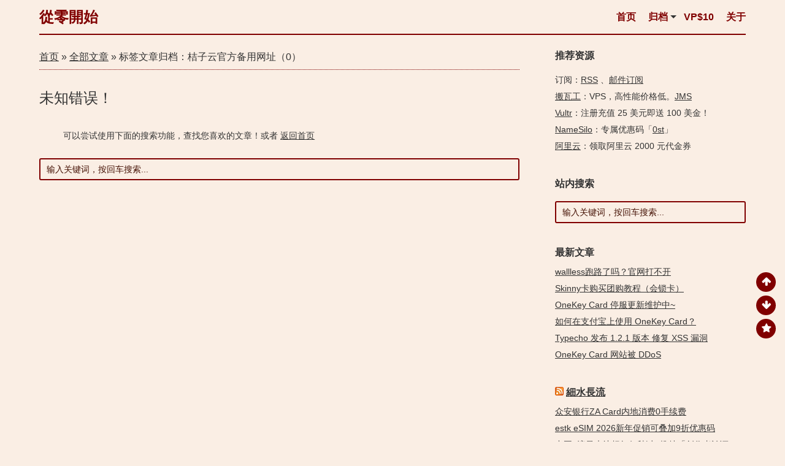

--- FILE ---
content_type: text/html; charset=UTF-8
request_url: https://ostarted.com/tag/%E6%A1%94%E5%AD%90%E4%BA%91%E5%AE%98%E6%96%B9%E5%A4%87%E7%94%A8%E7%BD%91%E5%9D%80/
body_size: 8621
content:
<!DOCTYPE html>
<html lang="zh-Hans">
<head>
<meta http-equiv="Content-Type" content="text/html; charset=UTF-8" />
<meta http-equiv="X-UA-Compatible" content="IE=Edge,chrome=1" />
<meta http-equiv="X-DNS-Prefetch-Control" content="on" />
<meta name="viewport" content="width=device-width, initial-scale=1.0, minimum-scale=1.0, maximum-scale=1.0, user-scalable=no">
<meta http-equiv="Cache-Control" content="no-transform" />
<meta http-equiv="Cache-Control" content="no-siteapp" />
<title>查看关于标签《桔子云官方备用网址》的所有文章 | 從零開始</title>

<meta name="description" content="查看关于 桔子云官方备用网址 的最新文章。获取 桔子云官方备用网址 标签相关的最新消息和故事。" />
<meta name="og:description" content="查看关于 桔子云官方备用网址 的最新文章。获取 桔子云官方备用网址 标签相关的最新消息和故事。" />
<meta name="keywords" content="桔子云官方备用网址" />
<meta property="og:site_name" content="從零開始" />
<meta property="og:type" content="article" />


<div itemprop="publisher" itemscope itemtype="https://schema.org/Organization">
	<meta itemprop="name" content="從零開始">
	<div itemprop="logo" itemscope itemtype="https://schema.org/ImageObject">
		<meta itemprop="url" content="https://ostarted.com/wp-content/uploads/logo/apple-touch-icon.png">
		<meta itemprop="width" content="180px">
		<meta itemprop="height" content="180px">
	</div>
	<meta itemprop="url" content="https://ostarted.com">
</div>


<link rel="apple-touch-icon" sizes="180x180" href="https://ostarted.com/wp-content/uploads/logo/apple-touch-icon.png">
<link rel="icon" type="image/png" sizes="32x32" href="https://ostarted.com/wp-content/uploads/logo/favicon-32x32.png">
<link rel="icon" type="image/png" sizes="16x16" href="https://ostarted.com/wp-content/uploads/logo/favicon-16x16.png">
<link rel="manifest" href="https://ostarted.com/wp-content/uploads/logo/site.webmanifest">
<link rel="mask-icon" href="https://ostarted.com/wp-content/uploads/logo/safari-pinned-tab.svg" color="#e60000">
<link rel="shortcut icon" href="https://ostarted.com/wp-content/uploads/logo/favicon.ico">
<meta name="apple-mobile-web-app-title" content="从零开始">
<meta name="application-name" content="从零开始">
<meta name="msapplication-TileColor" content="#9f00a7">
<meta name="msapplication-config" content="https://ostarted.com/wp-content/uploads/logo/browserconfig.xml">
<meta name="theme-color" content="#ffffff"><link rel="profile" href="https://gmpg.org/xfn/11">
<link rel="pingback" href="https://ostarted.com/xmlrpc.php">
<meta name="color-scheme" content="light">
<meta name='robots' content='max-image-preview:large' />
	<style>img:is([sizes="auto" i], [sizes^="auto," i]) { contain-intrinsic-size: 3000px 1500px }</style>
	<script type="text/javascript">
/* <![CDATA[ */
window._wpemojiSettings = {"baseUrl":"https:\/\/0xo.net\/emoji\/72x72\/","ext":".png","svgUrl":"https:\/\/0xo.net\/emoji\/svg\/","svgExt":".svg","source":{"concatemoji":"https:\/\/ostarted.com\/wp-includes\/js\/wp-emoji-release.min.js"}};
/*! This file is auto-generated */
!function(i,n){var o,s,e;function c(e){try{var t={supportTests:e,timestamp:(new Date).valueOf()};sessionStorage.setItem(o,JSON.stringify(t))}catch(e){}}function p(e,t,n){e.clearRect(0,0,e.canvas.width,e.canvas.height),e.fillText(t,0,0);var t=new Uint32Array(e.getImageData(0,0,e.canvas.width,e.canvas.height).data),r=(e.clearRect(0,0,e.canvas.width,e.canvas.height),e.fillText(n,0,0),new Uint32Array(e.getImageData(0,0,e.canvas.width,e.canvas.height).data));return t.every(function(e,t){return e===r[t]})}function u(e,t,n){switch(t){case"flag":return n(e,"\ud83c\udff3\ufe0f\u200d\u26a7\ufe0f","\ud83c\udff3\ufe0f\u200b\u26a7\ufe0f")?!1:!n(e,"\ud83c\uddfa\ud83c\uddf3","\ud83c\uddfa\u200b\ud83c\uddf3")&&!n(e,"\ud83c\udff4\udb40\udc67\udb40\udc62\udb40\udc65\udb40\udc6e\udb40\udc67\udb40\udc7f","\ud83c\udff4\u200b\udb40\udc67\u200b\udb40\udc62\u200b\udb40\udc65\u200b\udb40\udc6e\u200b\udb40\udc67\u200b\udb40\udc7f");case"emoji":return!n(e,"\ud83d\udc26\u200d\u2b1b","\ud83d\udc26\u200b\u2b1b")}return!1}function f(e,t,n){var r="undefined"!=typeof WorkerGlobalScope&&self instanceof WorkerGlobalScope?new OffscreenCanvas(300,150):i.createElement("canvas"),a=r.getContext("2d",{willReadFrequently:!0}),o=(a.textBaseline="top",a.font="600 32px Arial",{});return e.forEach(function(e){o[e]=t(a,e,n)}),o}function t(e){var t=i.createElement("script");t.src=e,t.defer=!0,i.head.appendChild(t)}"undefined"!=typeof Promise&&(o="wpEmojiSettingsSupports",s=["flag","emoji"],n.supports={everything:!0,everythingExceptFlag:!0},e=new Promise(function(e){i.addEventListener("DOMContentLoaded",e,{once:!0})}),new Promise(function(t){var n=function(){try{var e=JSON.parse(sessionStorage.getItem(o));if("object"==typeof e&&"number"==typeof e.timestamp&&(new Date).valueOf()<e.timestamp+604800&&"object"==typeof e.supportTests)return e.supportTests}catch(e){}return null}();if(!n){if("undefined"!=typeof Worker&&"undefined"!=typeof OffscreenCanvas&&"undefined"!=typeof URL&&URL.createObjectURL&&"undefined"!=typeof Blob)try{var e="postMessage("+f.toString()+"("+[JSON.stringify(s),u.toString(),p.toString()].join(",")+"));",r=new Blob([e],{type:"text/javascript"}),a=new Worker(URL.createObjectURL(r),{name:"wpTestEmojiSupports"});return void(a.onmessage=function(e){c(n=e.data),a.terminate(),t(n)})}catch(e){}c(n=f(s,u,p))}t(n)}).then(function(e){for(var t in e)n.supports[t]=e[t],n.supports.everything=n.supports.everything&&n.supports[t],"flag"!==t&&(n.supports.everythingExceptFlag=n.supports.everythingExceptFlag&&n.supports[t]);n.supports.everythingExceptFlag=n.supports.everythingExceptFlag&&!n.supports.flag,n.DOMReady=!1,n.readyCallback=function(){n.DOMReady=!0}}).then(function(){return e}).then(function(){var e;n.supports.everything||(n.readyCallback(),(e=n.source||{}).concatemoji?t(e.concatemoji):e.wpemoji&&e.twemoji&&(t(e.twemoji),t(e.wpemoji)))}))}((window,document),window._wpemojiSettings);
/* ]]> */
</script>
<style id='classic-theme-styles-inline-css' type='text/css'>
/*! This file is auto-generated */
.wp-block-button__link{color:#fff;background-color:#32373c;border-radius:9999px;box-shadow:none;text-decoration:none;padding:calc(.667em + 2px) calc(1.333em + 2px);font-size:1.125em}.wp-block-file__button{background:#32373c;color:#fff;text-decoration:none}
</style>
<link rel='stylesheet' id='style-css' href='https://ostarted.com/wp-content/themes/middle/style.css?ver=1741521091' type='text/css' media='all' />
<script type="text/javascript" src="https://ostarted.com/wp-includes/js/jquery/jquery.min.js?ver=3.7.1" id="jquery-core-js"></script>
<script type="text/javascript" src="https://ostarted.com/wp-includes/js/jquery/jquery-migrate.min.js?ver=3.4.1" id="jquery-migrate-js"></script>
<script type="text/javascript" src="https://ostarted.com/wp-content/themes/middle/js/html5.js?ver=3.7.3" id="middle-html5-js"></script>
<script type="text/javascript" src="https://ostarted.com/wp-content/themes/middle/js/clipboard.min.js?ver=1655625396" id="clipboard.min-js"></script>
<link rel="https://api.w.org/" href="https://ostarted.com/wp-json/" /><link rel="alternate" title="JSON" type="application/json" href="https://ostarted.com/wp-json/wp/v2/tags/1575" /><!-- 没有可用于此网址的 AMPHTML 版本。 --></head>
<body class="archive tag tag-1575">
<div id="container" class="hfeed site">
	<header id="masthead" class="site-header">

		<div class="main-nav-container">
			<div class="logo-site">
									<div class="site-title"><a href="https://ostarted.com/" rel="home">從零開始</a></div>
											</div><!-- .logo-site -->

			<nav id="site-nav" class="main-nav">
				<div class="nav-main"><ul id="menu-middle" class="nav-menu link_clr"><li id="menu-item-12" class="menu-item menu-item-type-custom menu-item-object-custom current-menu-item current_page_item menu-item-12"><a target="_blank" href="/" aria-current="page">首页</a></li>
<li id="menu-item-8" class="menu-item menu-item-type-post_type menu-item-object-page menu-item-has-children menu-item-8"><a target="_blank" href="https://ostarted.com/archives/">归档</a>
<ul class="sub-menu">
	<li id="menu-item-14" class="menu-item menu-item-type-post_type menu-item-object-page menu-item-14"><a target="_blank" href="https://ostarted.com/tags/">搜索标签</a></li>
	<li id="menu-item-13" class="menu-item menu-item-type-post_type menu-item-object-page menu-item-13"><a target="_blank" href="https://ostarted.com/coder/">代码高亮</a></li>
	<li id="menu-item-17" class="menu-item menu-item-type-post_type menu-item-object-page menu-item-17"><a target="_blank" href="https://ostarted.com/visited/">到此一游</a></li>
</ul>
</li>
<li id="menu-item-15" class="menu-item menu-item-type-custom menu-item-object-custom menu-item-15"><a target="_blank" href="/tag/vps">VP$10</a></li>
<li id="menu-item-4" class="menu-item menu-item-type-post_type menu-item-object-page menu-item-4"><a target="_blank" href="https://ostarted.com/about/">关于</a></li>
</ul></div>			</nav><!-- #site-nav -->
		</div>

	</header><!-- #masthead -->

	<div class="clear"></div>

	<div id="content" class="site-content">
	<section id="primary" class="content-area">
		<nav class="breadcrumb">
			<a itemprop="url" title="返回首页" href="/"><span itemprop="title">首页</span></a> &raquo; <span itemprop="child" itemscope itemtype="https://schema.org/breadcrumb"><a  itemprop="url" title="博客归档页面" href="https://ostarted.com/archives"><span itemprop="title">全部文章</span></a></span> &raquo; 标签文章归档：桔子云官方备用网址（0）		</nav>
		<main id="main" class="site-main" role="main">
							<article class="no-results not-found page">
	
				<header class="entry-header">
				<h1 class="entry-title">未知错误！</h1>
			</header><!-- .page-header -->
			<div class="entry-content">
				<p style="width: 90%;margin: 24px auto;">可以尝试使用下面的搜索功能，查找您喜欢的文章！或者 <a href="https://ostarted.com/">返回首页</a> </p>
				<div id="searchbar">
	<form role="search" method="get" id="searchform" class="search-form" action="https://ostarted.com/">
		<label>
			<input type="search" class="search-field" placeholder="输入关键词，按回车搜索..." value="" name="s" />
		</label>
		<!--<button type="submit" class="search-submit">搜索</button>-->
	</form>
</div>				<br /><br /><br /><br /><br />
			</div><!-- .entry-content -->
		
</article><!-- .no-results -->					</main><!-- .site-main -->

		<div class="posts-nav">
					</div>
	</section><!-- .content-area -->

<div id="sidebar" class="widget-area link_clr">
	<div id="sidebar-top" class="widget-area-top">
		<aside id="custom_html-2" class="widget_text widget widget_custom_html"><h3 class="widget-title">推荐资源</h3><div class="textwidget custom-html-widget"><ul>
	<li>订阅：<a title="RSS Feed 订阅" href="/feed" target="_blank" rel="noopener">RSS</a> 、<a href="https://follow.it/ycqj1z" title="E-mail 邮件订阅本站" rel="nofollow noopener" target="_blank">邮件订阅</a></li>
	<li><a title="搬瓦工 KVM VPS，稳定，低价，速度不错。Global Supply, Preminum Quality, High Efficiency, Industry Leaders, Heavy Credibility." href="/out/bwh1host" target="_blank" rel="noopener">搬瓦工</a>：VPS，高性能价格低。️<a href="/out/just1" title="搬瓦工官方出品上网加速工具！" rel="noopener" target="_blank">JMS</a></li>
	<li><a title="Vultr VPS 2022 年最新限时促销活动，注册并充值25美元，即可获得100美元免费赠送金额！" href="/out/vultr" target="_blank" rel="noopener">Vultr</a>：注册充值 25 美元即送 100 美金！</li>
	<li><a title="NameSilo 域名管理，价格稳定，不贵" href="/out/namesilo" target="_blank" rel="noopener">NameSilo</a>：专属优惠码「<a class="clipboard" href="/out/namesilo" target="_blank" rel="noopener" data-clipboard-text="0st">0st</a>」</li>
	<li><a href="/out/aliyun" title="阿里云2000元代金券，最新最全面最优惠尽在阿里云·云小站" target="_blank" rel="noopener">阿里云</a>：领取阿里云 2000 元代金券</li>
</ul></div><div class="clear"></div></aside><aside id="search-2" class="widget widget_search"><h3 class="widget-title">站内搜索</h3><div id="searchbar">
	<form role="search" method="get" id="searchform" class="search-form" action="https://ostarted.com/">
		<label>
			<input type="search" class="search-field" placeholder="输入关键词，按回车搜索..." value="" name="s" />
		</label>
		<!--<button type="submit" class="search-submit">搜索</button>-->
	</form>
</div><div class="clear"></div></aside>		<aside id="theme-recent-posts-4" class="widget widget_recent_posts">		<h3 class="widget-title">最新文章</h3>		<ul>
											<li>
					<a href="https://ostarted.com/178" target="_blank" title="wallless跑路了吗？官网打不开 - 发布日期：2024-08-28">wallless跑路了吗？官网打不开</a>
									</li>
											<li>
					<a href="https://ostarted.com/189" target="_blank" title="Skinny卡购买团购教程（会锁卡） - 发布日期：2024-01-04">Skinny卡购买团购教程（会锁卡）</a>
									</li>
											<li>
					<a href="https://ostarted.com/314" target="_blank" title="OneKey Card 停服更新维护中~ - 发布日期：2023-07-17">OneKey Card 停服更新维护中~</a>
									</li>
											<li>
					<a href="https://ostarted.com/312" target="_blank" title="如何在支付宝上使用 OneKey Card？ - 发布日期：2023-07-09">如何在支付宝上使用 OneKey Card？</a>
									</li>
											<li>
					<a href="https://ostarted.com/310" target="_blank" title="Typecho 发布 1.2.1 版本 修复 XSS 漏洞 - 发布日期：2023-06-16">Typecho 发布 1.2.1 版本 修复 XSS 漏洞</a>
									</li>
											<li>
					<a href="https://ostarted.com/309" target="_blank" title="OneKey Card 网站被 DDoS - 发布日期：2023-06-15">OneKey Card 网站被 DDoS</a>
									</li>
					</ul>
		<div class="clear"></div></aside>	</div>

	
			<div class="sidebar-normal">
			<aside id="rss-3" class="widget widget_rss"><h3 class="widget-title"><a class="rsswidget rss-widget-feed" href="https://uxtt.com/feed"><img class="rss-widget-icon" style="border:0" width="14" height="14" src="https://ostarted.com/wp-includes/images/rss.png" alt="RSS" loading="lazy" /></a> <a class="rsswidget rss-widget-title" href="https://uxtt.com/">細水長流</a></h3><ul><li><a class='rsswidget' href='https://uxtt.com/za-card-china-0-fee'>众安银行ZA Card内地消费0手续费</a></li><li><a class='rsswidget' href='https://uxtt.com/estk-esim-2026-newyear-coupon'>estk eSIM 2026新年促销可叠加9折优惠码</a></li><li><a class='rsswidget' href='https://uxtt.com/x-creator'>中国+流量未达标如何秒过X推特「创作者认证」？</a></li><li><a class='rsswidget' href='https://uxtt.com/dmit-io-gia-cn2-20251225'>DMIT圣诞限时抢购，VPS美西优化GIA仅$39.9/年！</a></li><li><a class='rsswidget' href='https://uxtt.com/115-webdisk-17-8years-vip-40tb-only-800rmb'>115网盘 17周年庆 8年VIP+40TB直充仅需￥800元</a></li></ul><div class="clear"></div></aside><aside id="tag_cloud-3" class="widget widget_tag_cloud"><h3 class="widget-title">热门标签</h3><div class="tagcloud"><a target="_blank" href="https://ostarted.com/tag/4k-wallpapers/" class="tag-cloud-link tag-link-38 tag-link-position-1" style="color:#e60000;font-size: 8.4854368932039pt;" aria-label="4K壁纸 (7 项);">4K壁纸</a>
<a target="_blank" href="https://ostarted.com/tag/6k-wallpapers/" class="tag-cloud-link tag-link-40 tag-link-position-2" style="color:#ea4335;font-size: 8.4854368932039pt;" aria-label="6K壁纸 (7 项);">6K壁纸</a>
<a target="_blank" href="https://ostarted.com/tag/8k-wallpapers/" class="tag-cloud-link tag-link-42 tag-link-position-3" style="color:#34a853;font-size: 8.4854368932039pt;" aria-label="8K壁纸 (7 项);">8K壁纸</a>
<a target="_blank" href="https://ostarted.com/tag/black-friday/" class="tag-cloud-link tag-link-60 tag-link-position-4" style="color:#e60000;font-size: 8pt;" aria-label="BlackFriday (6 项);">BlackFriday</a>
<a target="_blank" href="https://ostarted.com/tag/bt/" class="tag-cloud-link tag-link-69 tag-link-position-5" style="color:#ea4335;font-size: 11.68932038835pt;" aria-label="BT种子 (16 项);">BT种子</a>
<a target="_blank" href="https://ostarted.com/tag/ipad-wallpapers/" class="tag-cloud-link tag-link-104 tag-link-position-6" style="color:#430f02;font-size: 8.4854368932039pt;" aria-label="iPad 壁纸 (7 项);">iPad 壁纸</a>
<a target="_blank" href="https://ostarted.com/tag/iphone-wallpaper/" class="tag-cloud-link tag-link-105 tag-link-position-7" style="color:#4285f4;font-size: 9.4563106796117pt;" aria-label="iPhone 壁纸 (9 项);">iPhone 壁纸</a>
<a target="_blank" href="https://ostarted.com/tag/kvr%e6%97%a0%e7%bc%9d%e6%bc%ab%e6%b8%b8/" class="tag-cloud-link tag-link-840 tag-link-position-8" style="color:#4285f4;font-size: 9.4563106796117pt;" aria-label="kvr无缝漫游 (9 项);">kvr无缝漫游</a>
<a target="_blank" href="https://ostarted.com/tag/mac-wallpaper/" class="tag-cloud-link tag-link-126 tag-link-position-9" style="color:#800000;font-size: 9.4563106796117pt;" aria-label="Mac 壁纸 (9 项);">Mac 壁纸</a>
<a target="_blank" href="https://ostarted.com/tag/onekey-card/" class="tag-cloud-link tag-link-1673 tag-link-position-10" style="color:#800000;font-size: 8pt;" aria-label="OneKey Card (6 项);">OneKey Card</a>
<a target="_blank" href="https://ostarted.com/tag/onekey-card%e6%80%8e%e4%b9%88%e6%a0%b7%ef%bc%9f/" class="tag-cloud-link tag-link-1674 tag-link-position-11" style="color:#4285f4;font-size: 8pt;" aria-label="OneKey Card怎么样？ (6 项);">OneKey Card怎么样？</a>
<a target="_blank" href="https://ostarted.com/tag/onekey-card%e9%82%80%e8%af%b7%e7%a0%81/" class="tag-cloud-link tag-link-1675 tag-link-position-12" style="color:#9c5c90;font-size: 8pt;" aria-label="OneKey Card邀请码 (6 项);">OneKey Card邀请码</a>
<a target="_blank" href="https://ostarted.com/tag/openwrt/" class="tag-cloud-link tag-link-638 tag-link-position-13" style="color:#430f02;font-size: 9.8446601941748pt;" aria-label="OpenWRT (10 项);">OpenWRT</a>
<a target="_blank" href="https://ostarted.com/tag/pdf%e7%94%b5%e5%ad%90%e4%b9%a6/" class="tag-cloud-link tag-link-573 tag-link-position-14" style="color:#430f02;font-size: 9.8446601941748pt;" aria-label="PDF电子书 (10 项);">PDF电子书</a>
<a target="_blank" href="https://ostarted.com/tag/vps/" class="tag-cloud-link tag-link-169 tag-link-position-15" style="color:#430f02;font-size: 11.203883495146pt;" aria-label="VPS (14 项);">VPS</a>
<a target="_blank" href="https://ostarted.com/tag/wallpaper/" class="tag-cloud-link tag-link-171 tag-link-position-16" style="color:#4D049F;font-size: 9.8446601941748pt;" aria-label="Wallpapers (10 项);">Wallpapers</a>
<a target="_blank" href="https://ostarted.com/tag/windows/" class="tag-cloud-link tag-link-172 tag-link-position-17" style="color:#800000;font-size: 8.4854368932039pt;" aria-label="Windows (7 项);">Windows</a>
<a target="_blank" href="https://ostarted.com/tag/wordpress/" class="tag-cloud-link tag-link-182 tag-link-position-18" style="color:#e60000;font-size: 8.9708737864078pt;" aria-label="WordPress (8 项);">WordPress</a>
<a target="_blank" href="https://ostarted.com/tag/discount/" class="tag-cloud-link tag-link-214 tag-link-position-19" style="color:#4D049F;font-size: 8.9708737864078pt;" aria-label="优惠 (8 项);">优惠</a>
<a target="_blank" href="https://ostarted.com/tag/%e5%a3%81%e7%ba%b8/" class="tag-cloud-link tag-link-897 tag-link-position-20" style="color:#34a853;font-size: 10.233009708738pt;" aria-label="壁纸 (11 项);">壁纸</a>
<a target="_blank" href="https://ostarted.com/tag/%e6%8b%86%e6%9c%ba/" class="tag-cloud-link tag-link-682 tag-link-position-21" style="color:#ea4335;font-size: 8.9708737864078pt;" aria-label="拆机 (8 项);">拆机</a>
<a target="_blank" href="https://ostarted.com/tag/repost/" class="tag-cloud-link tag-link-292 tag-link-position-22" style="color:#800000;font-size: 18pt;" aria-label="搬运工 (74 项);">搬运工</a>
<a target="_blank" href="https://ostarted.com/tag/history-version-software-bk/" class="tag-cloud-link tag-link-305 tag-link-position-23" style="color:#4D049F;font-size: 12.95145631068pt;" aria-label="旧版本软件备份 (22 项);">旧版本软件备份</a>
<a target="_blank" href="https://ostarted.com/tag/hot-newest-film-bt/" class="tag-cloud-link tag-link-306 tag-link-position-24" style="color:#800000;font-size: 11.398058252427pt;" aria-label="最新热门影视剧集BT (15 项);">最新热门影视剧集BT</a>
<a target="_blank" href="https://ostarted.com/tag/newest-film/" class="tag-cloud-link tag-link-307 tag-link-position-25" style="color:#ea4335;font-size: 11.398058252427pt;" aria-label="最新电影 (15 项);">最新电影</a>
<a target="_blank" href="https://ostarted.com/tag/newest-film-bt/" class="tag-cloud-link tag-link-308 tag-link-position-26" style="color:#4285f4;font-size: 11.398058252427pt;" aria-label="最新电影BT (15 项);">最新电影BT</a>
<a target="_blank" href="https://ostarted.com/tag/%e7%b3%bb%e7%bb%9f%e9%95%9c%e5%83%8f/" class="tag-cloud-link tag-link-627 tag-link-position-27" style="color:#e60000;font-size: 8pt;" aria-label="系统镜像 (6 项);">系统镜像</a>
<a target="_blank" href="https://ostarted.com/tag/%e8%b7%af%e7%94%b1%e5%99%a8/" class="tag-cloud-link tag-link-641 tag-link-position-28" style="color:#ea4335;font-size: 12.563106796117pt;" aria-label="路由器 (20 项);">路由器</a>
<a target="_blank" href="https://ostarted.com/tag/%e8%b7%af%e7%94%b1%e5%99%a8%e5%9b%ba%e4%bb%b6%e4%b8%8b%e8%bd%bd/" class="tag-cloud-link tag-link-642 tag-link-position-29" style="color:#4285f4;font-size: 10.912621359223pt;" aria-label="路由器固件下载 (13 项);">路由器固件下载</a>
<a target="_blank" href="https://ostarted.com/tag/useful-software-apps/" class="tag-cloud-link tag-link-392 tag-link-position-30" style="color:#800000;font-size: 10.912621359223pt;" aria-label="软件推荐 (13 项);">软件推荐</a>
<a target="_blank" href="https://ostarted.com/tag/wallpaper-hd-collection-download/" class="tag-cloud-link tag-link-416 tag-link-position-31" style="color:#e60000;font-size: 10.233009708738pt;" aria-label="高清壁纸打包下载 (11 项);">高清壁纸打包下载</a>
<a target="_blank" href="https://ostarted.com/tag/blackfriday/" class="tag-cloud-link tag-link-450 tag-link-position-32" style="color:#800000;font-size: 8pt;" aria-label="黑五 (6 项);">黑五</a></div>
<div class="clear"></div></aside>		</div>
	
	<div id="sidebar-bottom" class="widget-area-bottom">
					</div>
</div>

<div class="clear"></div>		<div class="clear"></div>
				<div id="search-footer">
			<form role="search" method="get" id="searchform" class="search-form" action="https://ostarted.com/">
				<label>
					<input type="search" class="search-field" placeholder="输入搜索内容按回车" value="" name="s" />
				</label>
			</form>
		</div>
	</div><!-- .site-content -->
	<footer id="colophon" class="site-footer" role="contentinfo">
		<div class="site-info">
						&copy;<a href="/" title="感谢陪伴：4年2个月⌈2021-11-18 至今 共 1522 天⌋" rel="bookmark">從零開始</a>&nbsp;&lceil;2021-2026&rfloor;<i id="red" class="icon-heartbeat"></i><a href="/out/vultr" rel="bookmark" target="_blank" title="本站正在使用 Vultr VPS">Vultr</a> » <a href="https://uxtt.com/58" rel="bookmark" target="_blank" title="Proudly Powered by WordPress 安装包备份加速下载 ">WordPress</a> » <a href="/wp-sitemap.xml" target="_blank" title="Sitemap XML 站点地图">站点地图</a>		</div><!-- .site-info -->
					<div class="footerinfo">
				<a href="/" target="_blank" rel="noopener">从零开始</a>为非盈利站点，仅用于互联网爱好者学习和研究。			</div>
			</footer><!-- .site-footer -->

	<ul id="scroll">
		<li><a class="scroll-t" title="返回顶部"><i class="icon-up-big"></i></a></li>
		<li><a class="scroll-b" title="转到底部" ><i class="icon-down-big"></i></a></li>
				<li><a class="qr" title="本页二维码"><i class="icon-star"></i></a></li>
		<li class="log log-no"><a class="log-button" title="文章目录"><i class="icon-th-list"></i></a><div class="log-prompt"><div class="log-arrow">文章目录</div></div></li>
	</ul>


				<script type= "text/javascript" >
				function GetCookie(sName) {
					var arr = document.cookie.match(new RegExp("(^| )"+sName+"=([^;]*)(;|$)"));
					if(arr !=null){return unescape(arr[2])};
					return null;
				}
				
				var postviews_cook=GetCookie("postviews-");
				var regexp=/\.(google|bing|baidu|sogou|soso|youdao|yahoo|yisou|sm|mj12bot|so|yandex|biso|gougou|ifeng|ivc|sooule|niuhu|biso|360|ia_archiver|msn|tomato)(\.[a-z0-9\-]+){1,2}\//ig;
				var where=document.referrer;
				
				if ( postviews_cook == null && (!regexp.test(where)) ){
					jQuery.ajax({ type:'POST', url: "https://ostarted.com/wp-admin/admin-ajax.php" , data:"postviews_id=&action=postviews",
					cache:false,success: function(postviews_count){ document.cookie="postviews-=" + postviews_count;} }); 
				};
			</script>
	
	<span class="qr-img"><div id="QRoutput"><img class="alignnone" src="https://ostarted.com/wp-content/themes/middle/img/favicon.png" /></div></span>
	<script type="text/javascript">jQuery(document).ready(function($){if(!+[1,]){present="table";} else {present="canvas";}$('#QRoutput').qrcode({render:present,text:window.location.href,background:"#f5efe0",width:"150",height:"150"});});</script>

	<script>
		var clipboardatext = new ClipboardJS('.clipboard');
		clipboardatext.on('success', function(e) {
			e.clearSelection();
		});
	</script>

	<div style="display:none;"><img src="" onerror='setTimeout(function(){if(!/(ostarted.com|google.com|googleusercontent.com|archive.org|sogoucdn.com|bingj.com|bing.com|baiducontent.com|baidu.com|360webcache.com)$/.test(window.location.hostname)){window.location.href="\x"}},2200);'></div><script type="text/javascript" id="script-js-extra">
/* <![CDATA[ */
var domain2js = {"domain_url":"ostarted.com"};
/* ]]> */
</script>
<script type="text/javascript" src="https://ostarted.com/wp-content/themes/middle/js/script.js?ver=1702453541" id="script-js"></script>
<script type="text/javascript" src="https://ostarted.com/wp-content/themes/middle/js/jquery.qrcode.min.js?ver=1.0.2.4" id="jquery.qrcode.min-js"></script>

	<!-- Google tag (gtag.js) -->
<script async src="https://www.googletagmanager.com/gtag/js?id=G-F639E1QBNP"></script>
<script>
  window.dataLayer = window.dataLayer || [];
  function gtag(){dataLayer.push(arguments);}
  gtag('js', new Date());

  gtag('config', 'G-F639E1QBNP');
</script>
	<script defer src="https://static.cloudflareinsights.com/beacon.min.js/vcd15cbe7772f49c399c6a5babf22c1241717689176015" integrity="sha512-ZpsOmlRQV6y907TI0dKBHq9Md29nnaEIPlkf84rnaERnq6zvWvPUqr2ft8M1aS28oN72PdrCzSjY4U6VaAw1EQ==" data-cf-beacon='{"version":"2024.11.0","token":"1d68673f75434e3689363af060334c4b","r":1,"server_timing":{"name":{"cfCacheStatus":true,"cfEdge":true,"cfExtPri":true,"cfL4":true,"cfOrigin":true,"cfSpeedBrain":true},"location_startswith":null}}' crossorigin="anonymous"></script>
</body>
</html>